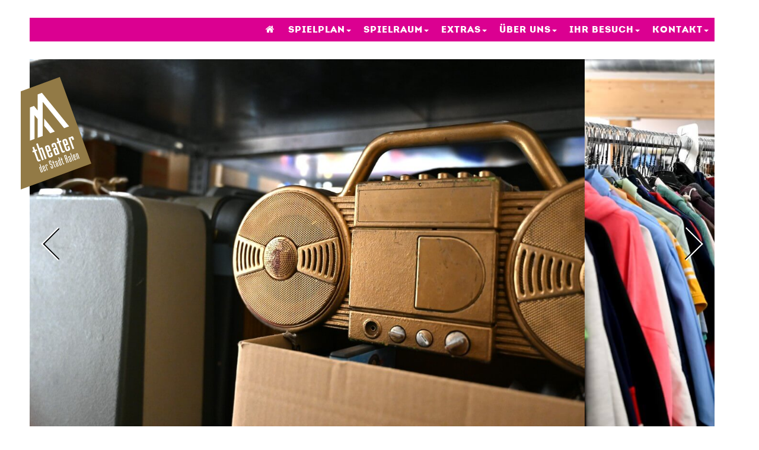

--- FILE ---
content_type: text/html; charset=utf-8
request_url: https://www.theateraalen.de/projekt/282-erlebnisfuehrung
body_size: 2654
content:
<!DOCTYPE html>
<html lang="de">
<head>
<meta charset="UTF-8">
<title>Theater Aalen - Erlebnisführung</title>
<link rel="apple-touch-icon" href="/favicon-152.png">
<meta name="viewport" content="width=device-width, initial-scale=1, user-scalable=yes, maximum-scale=5">
<meta name="format-detection" content="telephone=no">
<meta name="description" content="In einem Rundgang durch die Räumlichkeiten unseres Theaters begegnen Sie neuen und alten Bekannten, die offenbar beim Weg von oder ...">
<link rel="canonical" href="https://www.theateraalen.de/projekt/282-erlebnisfuehrung"><link rel="stylesheet" href="/lib/style.css?v=1.37" media="screen">
<link rel="stylesheet" href="/lib/print.css?v=1.37" media="print">
<link rel="stylesheet" href="https://use.typekit.net/ria5dzb.css"><style media="screen">.w__season,.w__link{color:#db0091}.w__menu a:hover,.w__menu--dropdown:hover,.w__menu li.active > a,.w__menu li.active.w__menu--dropdown{text-shadow:#db0091 1px 1px 0}.w__menu,.w__menu--sub li.active,.w__menu--sub li.active a,.w__menu--sub li:hover,.w__menu--sub li:hover a,.w__bg--season{background-color:#db0091!important}</style></head>
<body class="w__hover" lang="de"><main class="w__main" id="w--main"><nav class="w__nav w__bg--season" id="w--nav"><ul class="w__menu"><li><a href="/home" title="Home"><span class="fa fa-home"></span></a></li><li class="w__menu--dropdown">Spielplan<ul class="w__menu--sub"><li><a href="/spielplan/termine">Termine</a></li><li><a href="/spielplan/premieren">Premieren</a></li><li><a href="/spielplan/repertoire">Repertoire</a></li><li><a href="/spielplan/archiv">Archiv</a></li></ul></li><li class="w__menu--dropdown">Spielraum<ul class="w__menu--sub"><li><a href="/spielraum/theater-und-bildung">Theater &amp; Bildung</a></li><li><a href="/spielraum/mitmachen-mitspielen">Mitmachen! Mitspielen!</a></li><li><a href="/spielraum/kooperationen">Kooperationen</a></li></ul></li><li class="w__menu--dropdown">Extras<ul class="w__menu--sub"><li><a href="/extras/theater-trifft">Theater trifft ...</a></li><li><a href="/extras/kultur-am-feuer">Kultur am Feuer</a></li><li><a href="/extras/theatercafe">Theatercafé</a></li><li><a href="/extras/szenische-lesungen">Szenische Lesungen</a></li><li><a href="/extras/videos-und-hoerbar">Videos &amp; Hörbar</a></li><li><a href="/extras/drama-2-go">Drama 2 Go</a></li><li><a href="/extras/platzgeschenk">Platzgeschenk</a></li></ul></li><li class="w__menu--dropdown">Über uns<ul class="w__menu--sub"><li><a href="/ueber-uns/team">Team</a></li><li><a href="/ueber-uns/ensemble">Ensemble</a></li><li><a href="/ueber-uns/spielorte">Spielorte</a></li><li><a href="/ueber-uns/geschichte">Geschichte</a></li><li><a href="/ueber-uns/mitgliedschaften">Mitgliedschaften</a></li></ul></li><li class="w__menu--dropdown">Ihr Besuch<ul class="w__menu--sub"><li><a href="/ihr-besuch/ticketpreise">Ticketpreise</a></li><li><a href="/ihr-besuch/theaterkasse">Theaterkasse</a></li><li><a href="/ihr-besuch/anfahrt">Anfahrt</a></li></ul></li><li class="w__menu--dropdown">Kontakt<ul class="w__menu--sub"><li><a href="/kontakt/ansprechpersonen">Ansprechpersonen</a></li><li><a href="/kontakt/presse">Presse</a></li><li><a href="/kontakt/jobs">Jobs</a></li></ul></li></ul><button class="w__js-button w__mobile--only w__mobile--menu" data-f="toggle-menu"></button></nav><div class="w__talogo--container"><a href="/" class="w__talogo"><img src="/pix/theater-aalen-2020.svg" alt="Logo Theater der Stadt Aalen" class="w__logo--img" width="119" height="190"></a></div><div class="w__slider--container project"><div class="w__slider--mover"><figure class="w__slider--slide" data-count="0"><img src="/db/image/project/1155x770/481_theater-der-stadt-aalen-erlebnisfuehrung-foto-robin-kucher-1.jpg" alt="" title="© Robin Kucher" class="w__slider--image" srcset="/db/image/project/1800x1200/481_theater-der-stadt-aalen-erlebnisfuehrung-foto-robin-kucher-1.jpg 1800w,/db/image/project/1155x770/481_theater-der-stadt-aalen-erlebnisfuehrung-foto-robin-kucher-1.jpg 1155w,/db/image/project/915x610/481_theater-der-stadt-aalen-erlebnisfuehrung-foto-robin-kucher-1.jpg 915w,/db/image/project/720x480/481_theater-der-stadt-aalen-erlebnisfuehrung-foto-robin-kucher-1.jpg 720w,/db/image/project/375x250/481_theater-der-stadt-aalen-erlebnisfuehrung-foto-robin-kucher-1.jpg 375w" sizes="(max-width: 980px) calc(100vw - 30px), (max-width: 1250px) calc(100vw - 80px), 1155px"></figure><figure class="w__slider--slide" data-count="1"><img src="/db/image/project/1155x770/484_theater-der-stadt-aalen-erlebnisfuehrung-foto-robin-kucher-4.jpg" alt="" title="© Robin Kucher" class="w__slider--image" srcset="/db/image/project/1800x1200/484_theater-der-stadt-aalen-erlebnisfuehrung-foto-robin-kucher-4.jpg 1800w,/db/image/project/1155x770/484_theater-der-stadt-aalen-erlebnisfuehrung-foto-robin-kucher-4.jpg 1155w,/db/image/project/915x610/484_theater-der-stadt-aalen-erlebnisfuehrung-foto-robin-kucher-4.jpg 915w,/db/image/project/720x480/484_theater-der-stadt-aalen-erlebnisfuehrung-foto-robin-kucher-4.jpg 720w,/db/image/project/375x250/484_theater-der-stadt-aalen-erlebnisfuehrung-foto-robin-kucher-4.jpg 375w" sizes="(max-width: 980px) calc(100vw - 30px), (max-width: 1250px) calc(100vw - 80px), 1155px"></figure><figure class="w__slider--slide" data-count="2"><span class="w__slider--image w__lazyload" data-alt="" data-title="© Robin Kucher" data-src="/db/image/project/1155x770/483_theater-der-stadt-aalen-erlebnisfuehrung-foto-robin-kucher-3.jpg">theater-der-stadt-aalen-erlebnisfuehrung-foto-robin-kucher-3</span></figure><figure class="w__slider--slide" data-count="3"><span class="w__slider--image w__lazyload" data-alt="" data-title="© Robin Kucher" data-src="/db/image/project/1155x770/482_theater-der-stadt-aalen-erlebnisfuehrung-foto-robin-kucher-2.jpg">theater-der-stadt-aalen-erlebnisfuehrung-foto-robin-kucher-2</span></figure><figure class="w__slider--slide" data-count="4"><span class="w__slider--image w__lazyload" data-alt="" data-title="© Robin Kucher" data-src="/db/image/project/1155x770/488_theater-der-stadt-aalen-erlebnisfuehrung-foto-robin-kucher-8.jpg">theater-der-stadt-aalen-erlebnisfuehrung-foto-robin-kucher-8</span></figure><figure class="w__slider--slide" data-count="5"><span class="w__slider--image w__lazyload" data-alt="" data-title="© Robin Kucher" data-src="/db/image/project/1155x770/489_theater-der-stadt-aalen-erlebnisfuehrung-foto-robin-kucher-9.jpg">theater-der-stadt-aalen-erlebnisfuehrung-foto-robin-kucher-9</span></figure><figure class="w__slider--slide" data-count="6"><span class="w__slider--image w__lazyload" data-alt="" data-title="© Robin Kucher" data-src="/db/image/project/1155x770/485_theater-der-stadt-aalen-erlebnisfuehrung-foto-robin-kucher-5.jpg">theater-der-stadt-aalen-erlebnisfuehrung-foto-robin-kucher-5</span></figure><figure class="w__slider--slide" data-count="7"><span class="w__slider--image w__lazyload" data-alt="" data-title="© Robin Kucher" data-src="/db/image/project/1155x770/486_theater-der-stadt-aalen-erlebnisfuehrung-foto-robin-kucher-6.jpg">theater-der-stadt-aalen-erlebnisfuehrung-foto-robin-kucher-6</span></figure><figure class="w__slider--slide" data-count="8"><span class="w__slider--image w__lazyload" data-alt="" data-title="© Robin Kucher" data-src="/db/image/project/1155x770/487_theater-der-stadt-aalen-erlebnisfuehrung-foto-robin-kucher-7.jpg">theater-der-stadt-aalen-erlebnisfuehrung-foto-robin-kucher-7</span></figure><figure class="w__slider--slide" data-count="9"><span class="w__slider--image w__lazyload" data-alt="" data-title="© Robin Kucher" data-src="/db/image/project/1155x770/490_theater-der-stadt-aalen-erlebnisfuehrung-foto-robin-kucher-10.jpg">theater-der-stadt-aalen-erlebnisfuehrung-foto-robin-kucher-10</span></figure></div></div><article class="w__project"><div class="w__article--headline"><h1 class="w__title w__gold">Erlebnisführung</h1></div><div class="w__columns"><div class="w__column--left"><div class="w__project--text no-author"><p>In einem Rundgang durch die Räumlichkeiten unseres Theaters begegnen Sie neuen und alten Bekannten, die offenbar beim Weg von oder auf die Bühne in den Zwischenräumen ihr neues Zuhause gefunden haben. Die Führung mit szenischen Elementen gibt Einblick in die Produktionsweise des Theaters und richtet sich in jeweils unterschiedlichen Terminen an Kinder bis 12 Jahre oder Erwachsene.</p></div></div><aside class="w__column--right"><section class="w__project--aside-section"><h3 class="w__banner w__bg--season">Premiere</h3><p>20. Februar 2022</p></section></aside></div></article><footer class="w__footer"><div class="w__footer--info"><p><span class="w__title--sub w__gold">Theaterkasse im Alten Rathaus<br>
</span>Marktplatz 4<br>
73430 Aalen</p>
<p><span class="w__title--sub w__gold">Telefon &amp; E-Mail</span><br>
07361/522600<br>
<a href="mailto:kasse@theateraalen.de" title="mailto:kasse@theateraalen.de" class="w__link w__link--email">kasse@theateraalen.de</a><br></p>
<p><span class="w__title--sub w__gold">Öffnungszeiten<br>
</span><strong>Mi/Do</strong> 09.30 – 12.30 Uhr und 14.00 – 19.00 Uhr<br>
<strong>Fr</strong> 15.00 – 19.00 Uhr<br>
<strong>Sa</strong> 09.30 – 12.30 Uhr</p>
<p>Geschenkgutscheine ab sofort an der Kasse erhältlich!</p></div><ul class="w__footer--menu"><li><a href="/kontakt/ansprechpersonen">Kontakt</a></li><li><a href="/ihr-besuch/ticketpreise">Ticketpreise</a></li><li><a href="/kontakt/presse">Presse</a></li><li><a href="https://www.facebook.com/theateraalen" target="_blank" rel="noopener noreferrer">Facebook</a></li><li><a href="https://www.instagram.com/theaterderstadtaalen" target="_blank" rel="noopener noreferrer">Instagram</a></li><li><a href="/projekte">Projekte</a></li><li><a href="/impressum">Impressum</a></li><li><a href="/datenschutz">Datenschutz</a></li></ul></footer><div class="w__footer--logo-container"><a href="https://www.sw-aalen.de/privatkunden" target="_blank" rel="noopener noreferrer"><img src="/db/image/logo/120/69_swa-logo-unten.png" alt="Stadtwerke_Sponsorenlogo" class="w__footer--logo" srcset="/db/image/logo/240/69_swa-logo-unten.png 240w,/db/image/logo/120/69_swa-logo-unten.png 120w" sizes="170px"></a><a href="https://www.unesco.de/kultur-und-natur/immaterielles-kulturerbe/immaterielles-kulturerbe-deutschland/bundesweites-61" target="_blank" rel="noopener noreferrer"><img src="/db/image/logo/120/6_immaterielles-kulturerbe-theaterlandschaft.png" alt="Immaterielles Kulturerbe" class="w__footer--logo" srcset="/db/image/logo/240/6_immaterielles-kulturerbe-theaterlandschaft.png 240w,/db/image/logo/120/6_immaterielles-kulturerbe-theaterlandschaft.png 120w" sizes="170px"></a></div></main>
<script src="/lib/script.js?v=1.37"></script>
</body>
</html>

--- FILE ---
content_type: text/css
request_url: https://www.theateraalen.de/lib/print.css?v=1.37
body_size: 531
content:
body{font:400 16px "EB Garamond",serif;color:#000}a{text-decoration:none;color:#000}.w__talogo--container{margin-bottom:1em}.w__nav,.w__legacy-slider,.w__slider--container,.w__footer,.w__footer--logo-container,.w__event--image-container,.w__event--ticket-container,.w__section--link,.w__module--download-button,.w__module--newsletter,.w__module--social-links,.w__menu--jump,.w__tile--image-container,.w__event--filter-section,.w__article--left,.w__headline--image{display:none}.w__title,.w__section--title{font:800 24px IntroBlack,sans-serif;letter-spacing:1px;text-transform:uppercase;margin-top:0;padding-top:0}.w__title--sub,.w__tile--title{font:800 16px IntroBlack,sans-serif;margin-bottom:0;padding-bottom:0}.w__title--sub.w__line,.w__tile--title.w__line{margin-top:15px;border-top:1px solid #000;padding-top:15px}.w__banner{display:inline-block;border-top:1px solid #000;border-bottom:1px solid #000;margin:30px 0 1em;font:800 16px IntroBlack,sans-serif;letter-spacing:1px;text-transform:uppercase}.w__event--premiere{font-weight:bold;margin-bottom:0;padding-bottom:0}.w__event--info{margin-bottom:1em}.w__section--container .w__title{margin-bottom:0}.w__section--container p{margin:0}.w__section--container .w__section--column:first-child{margin-bottom:1em}.w__section{padding-top:30px;margin-top:30px;border-top:1px solid #000}p{margin-top:0}.w__tile{background-color:transparent !important}.w__tile--container{margin-bottom:2em}.w__logo--container{margin-top:1em}.w__logo{width:75px;margin:0 20px 20px 0;height:auto}
/*# sourceMappingURL=print.css.map */


--- FILE ---
content_type: image/svg+xml
request_url: https://www.theateraalen.de/pix/theater-aalen-2020.svg
body_size: 1570
content:
<svg xmlns="http://www.w3.org/2000/svg" width="400" height="636"><path fill="#927A46" d="M400 489.8L221.7 0 0 81.2v554.7l400-146.1z"/><path fill="#FFF" d="M295.7 474.6L279.8 431l3.9-1.4 15.8 43.6-3.8 1.4zM222.2 370.3l17.6 48.3 8-2.9 3.1 8.5-6.7 2.4c-2.1.7-3.8 1.1-5.4 1.1-4.6 0-7.4-3.1-9.9-9.9l-16-43.9-6.9 2.5-3.1-8.5 6.9-2.5-6.4-17.6 9.4-3.4 6.4 17.6 8-2.9 3.1 8.5-8.1 2.7zM109.7 410.7l20.8 57.1-9.4 3.4-33.9-93.1 9.4-3.4 11 30.2c1.8-2.9 4.2-4.9 7.2-6 5.3-1.9 9-.1 11.1 5.7l20.8 57.2-9.4 3.4-20.8-57.1-6.8 2.6zM132.7 234.5l60.5 74.2-26.1 9.4-34.4-42.1v-41.5zM237.4 488l-7.3-20-3.3 1.2-1.2-3.4 3.3-1.2-3-8.4 3.9-1.4 3 8.4 3.8-1.4 1.2 3.4-3.8 1.4 8.6 23.5 3.8-1.4 1.2 3.4-1.6.6-1.3.5c-3.6 1.2-5.3.2-6.9-4l-.4-1.2zM190.2 505.2l-7.3-20-3.3 1.2-1.2-3.4 3.3-1.2-3-8.4 3.9-1.4 3 8.4 3.8-1.4 1.2 3.4-3.8 1.4 8.6 23.5 3.8-1.4 1.2 3.4-1.6.6-1.3.5c-3.6 1.2-5.3.2-6.9-4l-.4-1.2zM163.8 472.9c2.4-.9 3.9-1 5.4-.3 1.4.6 1.9 1.2 2.7 3.4l.5 1.4 2.2 6-4.1 1.5-3.4-9.2-4.2 1.5 5.5 15.2 1.7-.6 1.4-.5c2.5-.9 3.4-.9 4.5-.3 1.2.5 1.6 1.1 2.5 3.7l.4 1.2 4.5 12.4.5 1.2c1.5 4.1.4 6.1-4.3 7.8-4.4 1.6-6.7.7-8.1-3.1l-.5-1.4-2.9-8.1 4.1-1.5 4.1 11.3 4.2-1.5-6.8-18.6-1.8.6-1.4.5c-2.4.9-3.3 1-4.5.5-1.2-.6-1.6-1.2-2.5-3.8l-.4-1.2-3.3-9-.5-1.2c-1.2-4.2-.2-6.2 4.5-7.9zM149 528l-11-30.3 3.9-1.4.5 1.4c.8-1.6 2-2.7 3.6-3.3 2.4-.9 3.9-.1 4.8 2.5l.4 1.2.5 1.4.9 2.5-3.9 1.4-1.9-5.4-3.9 1.4 9.9 27.1-3.8 1.5zM65.2 417.8l6.9-2.5-6.4-17.6 9.4-3.4 6.4 17.6 8-2.9 3.1 8.5-8 2.9 17.6 48.3 8-2.9 3.1 8.5-6.7 2.4c-2.1.7-3.8 1.1-5.4 1.1-4.6 0-7.4-3.1-9.9-9.9l-16-43.9-6.9 2.5-3.2-8.7z"/><path fill="#FFF" d="M274.3 279.1l-28.4 10.3-121.7-149.1v193.4L95.9 344V238l-17.6-21.7v134.1l-25.8 9.4V172.1l22.6-8.3 20.8 25.5V98.6l24-9 .5.5 153.9 189zM282.2 348l20.8 57.1-9.4 3.4-23.7-65.2 9.4-3.4.8 2.3c1.8-2.9 4.2-4.9 7.2-6 5.4-1.9 9-.1 11.1 5.7l4.1 11.4-9.4 3.4-4.1-11.3-6.8 2.6zM324.7 436.5l8.8 24.3-3.9 1.4-9.9-27.1-3.9 1.4 9.9 27.1-3.9 1.4-11-30.3 3.9-1.4.5 1.4c.8-1.6 2-2.7 3.6-3.3 2.4-.9 3.9-.1 4.8 2.5l.4 1.2.7 1.4zM314.8 462.3l-.5-1.2-1.6-4.3-3.9 1.4 2.6 7.1-3.9 1.4-4.1-11.4 7.7-2.8-3.6-9.8-.4-1.2c-1.4-3.8-3.4-4.5-7.7-3-4.2 1.5-5.3 3.4-3.9 7.1l.5 1.3 6.7 18.4.4 1.2c1.4 3.8 3.4 4.5 7.7 3 4.3-1.6 5.4-3.5 4-7.2zm-12.5-10.4l-3.3-9.1 3.9-1.4 3.3 9.1-3.9 1.4zM126.6 536.1l-15.9-43.6-3.9 1.4 5.4 14.7c-1.7-.7-3.3-.8-4.9-.2-1.4.5-2.4 1.6-2.5 2.8-.1.8 0 1.1.8 3.5l.5 1.4 6.7 18.3.5 1.4.3.8c.5 1.4.8 1.9 1.3 2.4.8.8 2.3 1 3.7.5 1.6-.6 3-1.8 3.5-3.3l.5 1.4 4-1.5zm-5-1.7l-3.9 1.4-8.7-23.9 3.9-1.4 8.7 23.9zM142 525.2l-.5-1.2-1.6-4.3-3.9 1.4 2.6 7.1-3.9 1.4-4.1-11.4 7.7-2.8-3.6-9.8-.4-1.2c-1.4-3.8-3.4-4.5-7.7-3-4.2 1.5-5.3 3.4-3.9 7.1l.5 1.3 6.7 18.4.4 1.2c1.4 3.8 3.4 4.5 7.7 3 4.3-1.6 5.3-3.5 4-7.2zm-12.6-10.4l-3.3-9.1 3.9-1.4 3.3 9.1-3.9 1.4zM180.2 437.8l-4.5-12.3-9.4 3.4 5.4 14.9-6.8 2.5-8.2-22.7 16.2-5.9-8.7-23.8c-1.6-4.3-3.5-6.7-6.2-7.8-2.6-1-6-.7-10.9 1.1-4.8 1.7-7.6 3.6-8.9 6.1-1.4 2.5-1.3 5.5.2 9.7l16 44c1.6 4.3 3.5 6.7 6.2 7.8 1 .4 2.1.6 3.3.6 2.1 0 4.5-.5 7.6-1.7 4.8-1.8 7.6-3.6 8.9-6.1 1.4-2.5 1.3-5.6-.2-9.8zm-26.6-22.7l-6.5-18 6.8-2.5 6.5 18-6.8 2.5zM215.3 503.8l-8.9-24.4-.4-1.2c-1.4-3.8-3.4-4.5-7.7-3-4.2 1.5-5.3 3.4-3.9 7.1l.5 1.3 1 2.6 3.9-1.4-1.9-5.4 3.9-1.4 3.9 10.6c-1.9-.7-3.4-.8-4.8-.2-1.4.5-2.3 1.5-2.5 2.7-.1.7 0 1.3.5 2.7l.3.8.5 1.3 2.2 5.9.5 1.4.4 1.2c1 2.5 2.5 3.4 4.8 2.5 1.4-.5 2.5-1.6 3.5-3.3l.5 1.4 3.7-1.2zm-5-1.8l-3.9 1.4-4.2-11.5 3.9-1.4 4.2 11.5zM233.1 497.4l-15.9-43.6-3.9 1.4 5.3 14.7c-1.7-.7-3.3-.8-4.9-.2-1.4.5-2.4 1.6-2.5 2.8-.1.8 0 1.1.8 3.5l.5 1.4 6.7 18.3.5 1.4.3.8c.5 1.4.8 1.9 1.3 2.4.8.8 2.3 1 3.7.5 1.6-.6 3-1.8 3.5-3.3l.5 1.4 4.1-1.5zm-5-1.8l-3.9 1.4-8.7-23.9 3.9-1.4 8.7 23.9zM272.9 482.9l-13.5-37.2-.5-1.4c-1.4-3.8-3.7-4.7-8.1-3.1-4.7 1.7-5.7 3.7-4.3 7.8l.5 1.2 13.5 37.2 4.1-1.5-7.9-21.8 4.2-1.5 7.9 21.8 4.1-1.5zm-13.3-23.7l-4.2 1.5-5.5-15.2 4.2-1.5 5.5 15.2zM290.1 476.6l-8.9-24.4-.4-1.2c-1.4-3.8-3.4-4.5-7.7-3-4.2 1.5-5.3 3.4-3.9 7.1l.5 1.3 1 2.6 3.9-1.4-1.9-5.4 3.9-1.4 3.9 10.6c-1.9-.7-3.4-.8-4.8-.2-1.4.5-2.3 1.5-2.5 2.7-.1.7 0 1.3.5 2.7l.3.8.5 1.3 2.2 5.9.5 1.4.4 1.2c1 2.5 2.5 3.4 4.8 2.5 1.4-.5 2.5-1.6 3.5-3.3l.5 1.4 3.7-1.2zm-5-1.8l-3.9 1.4-4.2-11.5 3.9-1.4 4.2 11.5zM220.8 435L201 380.5c-3-8.3-7.6-10.1-17-6.7-9.3 3.4-11.7 7.7-8.7 15.8l3.2 8.9 9.4-3.4-4.1-11.3 6.8-2.5 7.4 20.4c-3.4-1.1-6.4-1.1-9.3 0-3.2 1.2-5.3 3.4-5.7 6.2-.3 1.7.1 3 1.2 6l8.2 22.5c1.7 4.3 4.2 6.4 7.5 6.4 1.1 0 2.3-.2 3.6-.7 2.7-1 5-3 7.1-6l.9 2.4 9.3-3.5zm-12.4-4.6l-6.8 2.5-8.3-22.9 6.8-2.5 8.3 22.9zM278.7 401.9l-4.5-12.3-9.4 3.4 5.4 14.9-6.8 2.5-8.2-22.7 16.2-5.9-8.7-23.8c-3-8.3-7.6-10.1-17-6.7-4.8 1.7-7.6 3.6-8.9 6.1-1.4 2.5-1.3 5.5.2 9.7l16 44c2.1 5.7 4.9 8.3 9.5 8.3 2.1 0 4.6-.6 7.6-1.6 4.8-1.8 7.6-3.6 8.9-6.1 1.4-2.4 1.3-5.6-.3-9.8zm-26.6-22.7l-6.5-18 6.8-2.5 6.5 18-6.8 2.5z"/></svg>

--- FILE ---
content_type: text/javascript
request_url: https://www.theateraalen.de/lib/script.js?v=1.37
body_size: 4513
content:
let resizeTimer,searchTimer,lang,base="/",myScreen={},myBrowser={engine:"",version:0,os:""};window.addEventListener("DOMContentLoaded",function(){lang=document.documentElement.lang,get_browser(),"blink"===myBrowser.engine&&document.body.classList.add("chrome"),get_screenSize(),!0===myBrowser.mobile&&document.body.classList.remove("w__hover");var allSlideshows=document.getElementById("w--main").querySelectorAll(".w__slider--container");if(allSlideshows.length)for(let i=0;i<allSlideshows.length;i++)new slideshow(allSlideshows[i]).start();var allLegacySlideshows=document.getElementById("w--main").querySelectorAll(".w__legacy-slider");if(allLegacySlideshows.length)for(let i=0;i<allLegacySlideshows.length;i++)new legacySlideshow(allLegacySlideshows[i]);var forms=document.body.querySelectorAll(".w__form:not(.active)");for(let i=0;i<forms.length;i++)new Form(forms[i]);document.getElementById("w--main").addEventListener("change",e=>{let el=e.target;if(el.classList.contains("w__event--filter-select")){e=el.closest(".w__event--filter-container");if(e){var myData={},myFilters=e.querySelectorAll(".w__event--filter-select");for(let i=0;i<myFilters.length;i++)myData[myFilters[i].name]=myFilters[i].value;do_request({f:"events",data:myData})}}(el=el.closest(".w__js-change")?el.closest(".w__js-change"):el).classList.contains("w__js-change")&&!el.classList.contains("inactive")&&el.dataset.f&&("form-toggle-condition-value"===el.dataset.f?Form.toggle_valueCondition(el):console.log("Missing case change: "+el.dataset.f))});let myAudio;document.getElementById("w--main").addEventListener("click",e=>{let el=e.target;var lastAudio;if(el.closest(".w__link")?el=el.closest(".w__link"):el.closest(".w__js-button")&&(el=el.closest(".w__js-button")),el.classList.contains("audio"))e.preventDefault(),myAudio&&el.classList.contains("playing")?(myAudio.pause(),el.classList.remove("playing"),set_audioIcon(el,"off"),myAudio=void 0):((lastAudio=document.getElementById("w--main").querySelector(".w__link.audio.playing"))&&(myAudio.pause(),lastAudio.classList.remove("playing"),set_audioIcon(lastAudio,"off")),el.classList.add("playing"),(myAudio=new Audio).src=el.href,set_audioIcon(el,"on"),myAudio.play());else if(el.classList.contains("w__js-button"))switch(el.dataset.f){case"toggle-menu":e.preventDefault(),el.classList.toggle("active"),document.getElementById("w--nav").querySelector(".w__menu").classList.toggle("active");break;case"video":e.preventDefault(),new Video(el);break;default:console.error("Unknown function: "+el.dataset.f)}else("desktop"!==myScreen.layout||myBrowser.mobile)&&el.classList.contains("w__menu--dropdown")&&(e.preventDefault(),el.querySelector(".w__menu--sub"))&&(el.classList.toggle("active"),el.classList.toggle("mod--touch-active"))}),document.getElementById("w--main").addEventListener("keydown",e=>{let el=e.target;el.classList.contains("w__js-keydown")&&("search-tile"===el.dataset.f?(void 0!==searchTimer&&clearTimeout(searchTimer),searchTimer=setTimeout(()=>{let tileContainer=document.body.querySelector(".w__tile--container"),allTiles=tileContainer.querySelectorAll(".w__tile,.w__section--title");allTiles.forEach(tile=>{tile.classList.remove("none"),el.value.trim()&&(-1===tile.textContent.toLowerCase().indexOf(el.value.toLowerCase())?tile.classList.add("none"):(tile=tileContainer.querySelector('.w__section--title.none[data-season="'+tile.dataset.season+'"]'))&&tile.classList.remove("none"))})},250)):console.error("Unknown function: "+el.dataset.f))})});class Video{constructor(el){var iFrame=this.build_iFrame(this.get_iFrameSrc(el),"w__video--iframe");el.closest("p").classList.add("w__video--container"),el.insertAdjacentElement("afterend",iFrame),el.remove()}build_iFrame(mySrc,myClass){var myIframe=document.createElement("iframe");return myIframe.src=mySrc,myIframe.classList.add(myClass),myIframe.frameborder=0,myIframe.allowfullscreen=1,myIframe.setAttribute("allow","autoplay; fullscreen"),myIframe}get_iFrameSrc(el){let url=el.href;switch(el.dataset.videoType){case"youtube":url="https://www.youtube-nocookie.com/embed/"+el.dataset.videoCode+"?showinfo=0&controls=1&fs=1&rel=0&hl=de&autoplay=1&modestbranding=1&showsearch=0";break;case"vimeo":url="https://player.vimeo.com/video/"+el.dataset.videoCode+"?autoplay=1&badge=0&byline=0&portrait=0&title=0&dnt=1";break;default:alert("Unknown video type")}return url}}let set_audioIcon=function(el,f){var audioIcon=el.querySelector(".w__audio--icon");audioIcon&&("on"===f?(audioIcon.classList.add("fa-pause-circle"),audioIcon.classList.remove("fa-play-circle"),el.classList.remove("w__gold")):(audioIcon.classList.remove("fa-pause-circle"),audioIcon.classList.add("fa-play-circle"),el.classList.remove("w__season")))},do_request=function(myData){if(myData.f){document.documentElement.classList.add("w__waiting"),myData.randomData=(new Date).getTime();let myRequest=new XMLHttpRequest;myRequest.onreadystatechange=function(){var r;4===myRequest.readyState&&(document.documentElement.classList.remove("w__waiting"),200===myRequest.status&&myRequest.response?"OK"===(r="string"==typeof myRequest.response?JSON.parse(myRequest.response):myRequest.response).ok?"events"===myData.f&&(document.getElementById("w--load-container").innerHTML=r.html):console.error("Not OK",myRequest.response):console.error("Empty response. Status: "+myRequest.status))},myRequest.ontimeout=function(){document.documentElement.classList.remove("w__waiting"),console.error("Timeout")},myRequest.open("POST",base+"index.php"),myRequest.timeout=5e3,myRequest.setRequestHeader("Content-Type","application/x-www-form-urlencoded; charset=utf-8"),myRequest.setRequestHeader("Accept","application/json"),myRequest.responseType="json",myRequest.send("json="+encodeURIComponent(JSON.stringify(myData)))}},get_elementInfo=function(el){return el.getBoundingClientRect(document.body)},adjust_imagePath=function(imgSrc,sizeX){let targetPath="";return imgSrc.match(/\/project\/1155x770\//)&&(1<myScreen.highDpi&&(sizeX*=myScreen.highDpi),targetPath=sizeX<=375?"375x250":sizeX<=720?"720x480":sizeX<=915?"915x610":sizeX<=1155?"1155x770":"1800x1200",imgSrc=imgSrc.replace("/project/1155x770/","/project/"+targetPath+"/")),imgSrc},get_browser=function(){switch(myBrowser.mobile=!1,navigator.vendor&&navigator.vendor.match(/google/i)?(myBrowser.engine="blink",myBrowser.version=parseInt(navigator.userAgent.replace(/.*chrome\/([1-9][0-9]*)\..*/i,"$1"))):navigator.vendor&&navigator.vendor.match(/apple/i)?(myBrowser.engine="webkit",myBrowser.version=parseFloat(navigator.userAgent.replace(/.*version\/([1-9][0-9]*(\.[1-9])?).*/i,"$1"))):navigator.userAgent.match(/firefox\//i)?(myBrowser.engine="gecko",myBrowser.version=parseInt(navigator.userAgent.replace(/.*firefox\/([1-9][0-9]*)\..*/i,"$1"))):navigator.userAgent.match(/edge\//i)?(myBrowser.engine="edgehtml",myBrowser.version=parseInt(navigator.userAgent.replace(/.*edge\/([1-9][0-9]*)\..*/i,"$1"))):navigator.userAgent.match(/trident\//i)&&(myBrowser.engine="trident",myBrowser.version=parseInt(navigator.userAgent.replace(/.*trident\/([1-9][0-9]*)\..*/i,"$1"))+4),navigator.platform.toLowerCase()){case"win32":myBrowser.os="windows";break;case"macintel":1<navigator.maxTouchPoints?(myBrowser.os="ios",myBrowser.mobile=!0):myBrowser.os="osx";break;case"ipad":case"iphone":myBrowser.os="ios",myBrowser.mobile=!0;break;default:navigator.userAgent.match(/android/i)?(myBrowser.os="android",myBrowser.mobile=!0):navigator.platform.match(/linux/i)&&(myBrowser.os="linux")}},get_screenSize=function(){switch(myScreen.highDpi=window.devicePixelRatio||1,2<myScreen.highDpi&&(myScreen.highDpi=2),!0===myBrowser.mobile?myScreen.x=window.innerWidth:myScreen.x=document.body.clientWidth,myScreen.y=window.innerHeight,parseInt(window.getComputedStyle(document.body).getPropertyValue("border-bottom-color").substr(4,1))){case 1:myScreen.layout="tablet";break;case 2:myScreen.layout="smartphone";break;default:myScreen.layout="desktop"}};class slideshow{constructor(container){"smartphone"===myScreen.layout&&container.classList.remove("project"),this.container=container,this.mover=this.container.querySelector(".w__slider--mover");var duplicateSlide,container=this.container.querySelectorAll(".w__slider--slide").length;this.activeSlide=this.container.querySelector('.w__slider--slide[data-count="0"]'),this.autoSlide=!1,this.projectSlide=this.container.classList.contains("project"),1<container&&(this.buildNavigation(),this.autoSlide=!0,(duplicateSlide=this.activeSlide.cloneNode(!0)).dataset.count=container,this.mover.appendChild(duplicateSlide),this.projectSlide)&&((container=this.container.querySelector('.w__slider--slide[data-count="1"]').cloneNode(!0)).dataset.count="end",this.mover.appendChild(container))}buildNavigation(){var prev=create_element("button",{className:"w__slider--nav w__slider--nav-prev",title:"voheriges Bild"}),next=create_element("button",{className:"w__slider--nav w__slider--nav-next",title:"nächstes Bild"});prev.addEventListener("click",()=>{this.autoSlide=!1,this.nextImg("previous")}),next.addEventListener("click",()=>{this.autoSlide=!1,this.nextImg("next")}),this.container.appendChild(prev),this.container.appendChild(next)}start(){!0===this.autoSlide&&this.wait(5e3)}wait(ms){setTimeout(()=>{!0===this.autoSlide&&this.nextImg("next")},ms)}nextImg(direction){let newSlide;var nextImg;(newSlide="next"===direction?(this.activeSlide.nextElementSibling&&"end"!==this.activeSlide.nextElementSibling.dataset.count||(this.activeSlide=this.mover.querySelector('.w__slider--slide[data-count="0"]'),this.mover.classList.add("no-animation"),this.setMoverTranslate(this.activeSlide),this.mover.offsetHeight,this.mover.classList.remove("no-animation")),this.activeSlide.nextElementSibling):(this.activeSlide.previousElementSibling||(this.activeSlide=this.mover.querySelector(".w__slider--slide:last-child"),"end"===this.activeSlide.dataset.count&&(this.activeSlide=this.activeSlide.previousElementSibling),this.mover.classList.add("no-animation"),this.setMoverTranslate(this.activeSlide),this.mover.offsetHeight,this.mover.classList.remove("no-animation")),this.activeSlide.previousElementSibling))&&((nextImg=newSlide.querySelector(".w__slider--image")).classList.contains("w__lazyload")?this.loadImg(newSlide,nextImg):(this.switchImg(newSlide),"next"===direction&&this.activeSlide.nextElementSibling&&(nextImg=(newSlide=this.activeSlide.nextElementSibling).querySelector(".w__slider--image")).classList.contains("w__lazyload")&&this.loadImg(newSlide,nextImg,!0)))}loadImg(newSlide,nextImg,noLoading){let newImg=new Image;newImg.src=adjust_imagePath(nextImg.dataset.src,get_elementInfo(this.container).width),newImg.alt=nextImg.dataset.alt,newImg.title=nextImg.dataset.title,newImg.classList.add("w__slider--image"),newImg.onload=()=>{nextImg.insertAdjacentElement("afterend",newImg),nextImg.remove(),newImg.offsetHeight,noLoading||this.switchImg(newSlide)}}switchImg(newSlide){this.setMoverTranslate(newSlide),this.activeSlide=newSlide,this.wait(5e3)}setMoverTranslate(el){var percent=this.projectSlide?-81:-100;this.mover.style.transform="translateX("+(percent*parseInt(el.dataset.count)).toString()+"%)"}}class legacySlideshow{constructor(container){this.container=container,this.mover=this.container.querySelector(".w__legacy-slider--mover"),this.sliderWidth=get_elementInfo(this.container).width;container=get_elementInfo(this.container).left;this.maxX=get_elementInfo(this.container.querySelector(".w__legacy-slider--slide:last-child")).right-this.sliderWidth-container,(this.posX=0)<this.maxX&&this.buildNavigation()}buildNavigation(){var prev=create_element("button",{className:"w__slider--nav w__slider--nav-prev",title:"voheriges Bild"}),next=create_element("button",{className:"w__slider--nav w__slider--nav-next",title:"nächstes Bild"});prev.addEventListener("click",()=>{this.nextImg("previous")}),next.addEventListener("click",()=>{this.nextImg("next")}),this.container.appendChild(prev),this.container.appendChild(next)}nextImg(direction){"next"===direction?(this.posX+=Math.round(this.sliderWidth/1.35),this.posX>this.maxX&&(this.posX=this.maxX)):(this.posX-=Math.round(this.sliderWidth/1.35),this.posX<0&&(this.posX=0)),this.mover.style.transform="translateX("+-1*this.posX+"px)"}}let create_element=function(type,cfg){let el=document.createElement(type);return cfg&&(cfg.href&&(el.href=cfg.href),cfg.className&&(el.className=cfg.className),cfg.id&&(el.id=cfg.id),cfg.text&&(el.textContent=cfg.text),cfg.html&&(el.innerHTML=cfg.html),cfg.title&&(el.title=cfg.title),cfg.dataset)&&(Object.getOwnPropertyNames(cfg.dataset).forEach(key=>{el.dataset[key]=cfg.dataset[key]}),delete cfg.dataset),el};class Form{constructor(el){var isPosted=document.createElement("input");isPosted.name="isPosted",isPosted.type="hidden",isPosted.value="1",el.insertAdjacentElement("afterbegin",isPosted)}static toggle_valueCondition(el){var fields=el.closest("form").querySelectorAll('.w__input--container[data-conditional-field="'+el.name+'"]'),value=el.value.trim(),elSelected=el.classList.contains("w__input--select")||el.checked;for(let i=0;i<fields.length;i++)Form.toggle_visibility(elSelected&&value&&fields[i].dataset.conditionalValues.match(value),fields[i])}static toggle_visibility(active,el){var myInput=el.querySelector(".w__input");active?(el.classList.remove("mod--off"),el.classList.contains("mod--required")&&(myInput.setAttribute("required","1"),myInput.dataset.required="1")):(el.classList.add("mod--off"),myInput.removeAttribute("required"),myInput.dataset.required="")}}window.onresize=function(){cancelAnimationFrame(resizeTimer),resizeTimer=requestAnimationFrame(get_screenSize)};
//# sourceMappingURL=script.js.map